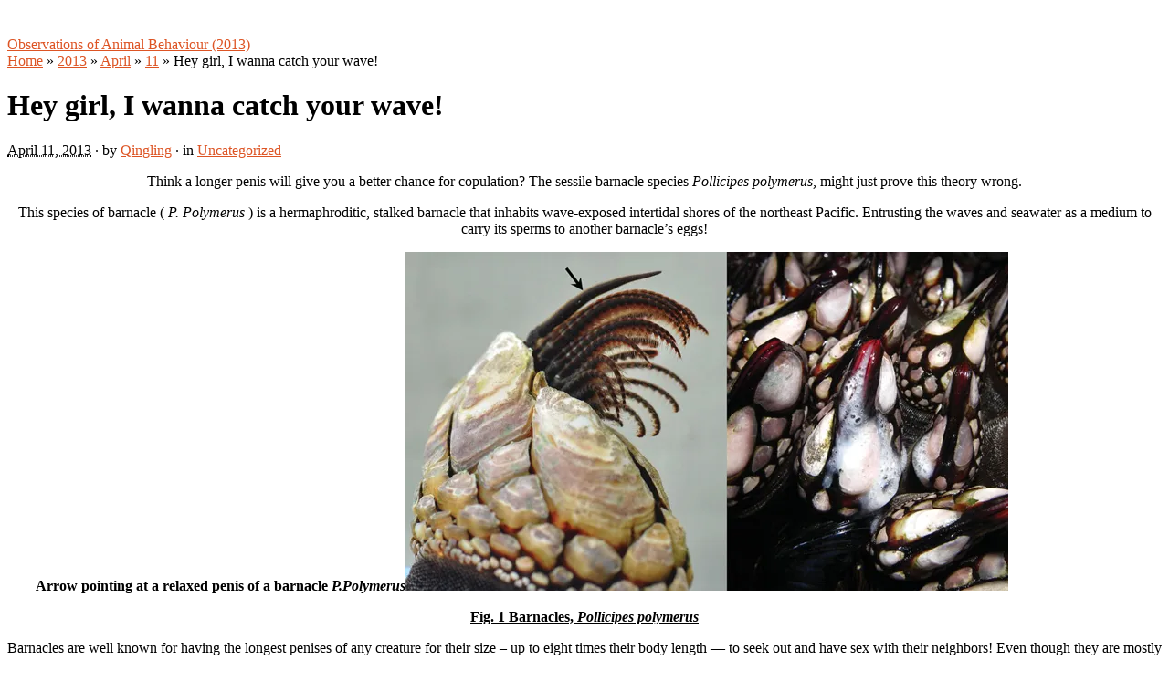

--- FILE ---
content_type: text/html; charset=UTF-8
request_url: https://blog.nus.edu.sg/lsm1303student2013/2013/04/11/hey-girl-i-wanna-catch-your-wave/
body_size: 14804
content:
<!doctype html>
<html lang="en-US">
<head>
<meta http-equiv="Content-Type" content="text/html; charset=UTF-8" />
<meta http-equiv="X-UA-Compatible" content="IE=edge,chrome=1">
    
<!-- Mobile viewport optimized -->
<meta name="viewport" content="width=device-width,initial-scale=1">


<!-- Title -->
<title>Hey girl, I wanna catch your wave!</title>

<link rel="profile" href="http://gmpg.org/xfn/11" />
<link rel="pingback" href="https://blog.nus.edu.sg/lsm1303student2013/xmlrpc.php" />

<!-- WP Head -->
<meta name='robots' content='max-image-preview:large' />
<meta name="generator" content="Blog.nus 6.9 - https://blog.nus.edu.sg/" />
<meta name="template" content="Origin 0.5" />
<link rel='dns-prefetch' href='//fonts.googleapis.com' />
<link rel="alternate" type="application/rss+xml" title="Observations of Animal Behaviour (2013) &raquo; Feed" href="https://blog.nus.edu.sg/lsm1303student2013/feed/" />
<link rel="alternate" type="application/rss+xml" title="Observations of Animal Behaviour (2013) &raquo; Comments Feed" href="https://blog.nus.edu.sg/lsm1303student2013/comments/feed/" />
<link rel="alternate" type="application/rss+xml" title="Observations of Animal Behaviour (2013) &raquo; Hey girl, I wanna catch your wave! Comments Feed" href="https://blog.nus.edu.sg/lsm1303student2013/2013/04/11/hey-girl-i-wanna-catch-your-wave/feed/" />
<link rel="alternate" title="oEmbed (JSON)" type="application/json+oembed" href="https://blog.nus.edu.sg/lsm1303student2013/wp-json/oembed/1.0/embed?url=https%3A%2F%2Fblog.nus.edu.sg%2Flsm1303student2013%2F2013%2F04%2F11%2Fhey-girl-i-wanna-catch-your-wave%2F" />
<link rel="alternate" title="oEmbed (XML)" type="text/xml+oembed" href="https://blog.nus.edu.sg/lsm1303student2013/wp-json/oembed/1.0/embed?url=https%3A%2F%2Fblog.nus.edu.sg%2Flsm1303student2013%2F2013%2F04%2F11%2Fhey-girl-i-wanna-catch-your-wave%2F&#038;format=xml" />
<style id='wp-img-auto-sizes-contain-inline-css' type='text/css'>
img:is([sizes=auto i],[sizes^="auto," i]){contain-intrinsic-size:3000px 1500px}
/*# sourceURL=wp-img-auto-sizes-contain-inline-css */
</style>
<link rel='stylesheet' id='dashicons-css' href='https://blog.nus.edu.sg/lsm1303student2013/wp-includes/css/dashicons.min.css?ver=6.9' type='text/css' media='all' />
<link rel='stylesheet' id='admin-bar-css' href='https://blog.nus.edu.sg/lsm1303student2013/wp-includes/css/admin-bar.min.css?ver=6.9' type='text/css' media='all' />
<style id='admin-bar-inline-css' type='text/css'>

		@media screen { html { margin-top: 32px !important; } }
		@media screen and ( max-width: 782px ) { html { margin-top: 46px !important; } }
	
@media print { #wpadminbar { display:none; } }
/*# sourceURL=admin-bar-inline-css */
</style>
<link rel='stylesheet' id='style-css' href='https://blog.nus.edu.sg/lsm1303student2013/wp-content/themes/origin/style.css?ver=0.5' type='text/css' media='all' />
<style id='wp-emoji-styles-inline-css' type='text/css'>

	img.wp-smiley, img.emoji {
		display: inline !important;
		border: none !important;
		box-shadow: none !important;
		height: 1em !important;
		width: 1em !important;
		margin: 0 0.07em !important;
		vertical-align: -0.1em !important;
		background: none !important;
		padding: 0 !important;
	}
/*# sourceURL=wp-emoji-styles-inline-css */
</style>
<style id='wp-block-library-inline-css' type='text/css'>
:root{--wp-block-synced-color:#7a00df;--wp-block-synced-color--rgb:122,0,223;--wp-bound-block-color:var(--wp-block-synced-color);--wp-editor-canvas-background:#ddd;--wp-admin-theme-color:#007cba;--wp-admin-theme-color--rgb:0,124,186;--wp-admin-theme-color-darker-10:#006ba1;--wp-admin-theme-color-darker-10--rgb:0,107,160.5;--wp-admin-theme-color-darker-20:#005a87;--wp-admin-theme-color-darker-20--rgb:0,90,135;--wp-admin-border-width-focus:2px}@media (min-resolution:192dpi){:root{--wp-admin-border-width-focus:1.5px}}.wp-element-button{cursor:pointer}:root .has-very-light-gray-background-color{background-color:#eee}:root .has-very-dark-gray-background-color{background-color:#313131}:root .has-very-light-gray-color{color:#eee}:root .has-very-dark-gray-color{color:#313131}:root .has-vivid-green-cyan-to-vivid-cyan-blue-gradient-background{background:linear-gradient(135deg,#00d084,#0693e3)}:root .has-purple-crush-gradient-background{background:linear-gradient(135deg,#34e2e4,#4721fb 50%,#ab1dfe)}:root .has-hazy-dawn-gradient-background{background:linear-gradient(135deg,#faaca8,#dad0ec)}:root .has-subdued-olive-gradient-background{background:linear-gradient(135deg,#fafae1,#67a671)}:root .has-atomic-cream-gradient-background{background:linear-gradient(135deg,#fdd79a,#004a59)}:root .has-nightshade-gradient-background{background:linear-gradient(135deg,#330968,#31cdcf)}:root .has-midnight-gradient-background{background:linear-gradient(135deg,#020381,#2874fc)}:root{--wp--preset--font-size--normal:16px;--wp--preset--font-size--huge:42px}.has-regular-font-size{font-size:1em}.has-larger-font-size{font-size:2.625em}.has-normal-font-size{font-size:var(--wp--preset--font-size--normal)}.has-huge-font-size{font-size:var(--wp--preset--font-size--huge)}.has-text-align-center{text-align:center}.has-text-align-left{text-align:left}.has-text-align-right{text-align:right}.has-fit-text{white-space:nowrap!important}#end-resizable-editor-section{display:none}.aligncenter{clear:both}.items-justified-left{justify-content:flex-start}.items-justified-center{justify-content:center}.items-justified-right{justify-content:flex-end}.items-justified-space-between{justify-content:space-between}.screen-reader-text{border:0;clip-path:inset(50%);height:1px;margin:-1px;overflow:hidden;padding:0;position:absolute;width:1px;word-wrap:normal!important}.screen-reader-text:focus{background-color:#ddd;clip-path:none;color:#444;display:block;font-size:1em;height:auto;left:5px;line-height:normal;padding:15px 23px 14px;text-decoration:none;top:5px;width:auto;z-index:100000}html :where(.has-border-color){border-style:solid}html :where([style*=border-top-color]){border-top-style:solid}html :where([style*=border-right-color]){border-right-style:solid}html :where([style*=border-bottom-color]){border-bottom-style:solid}html :where([style*=border-left-color]){border-left-style:solid}html :where([style*=border-width]){border-style:solid}html :where([style*=border-top-width]){border-top-style:solid}html :where([style*=border-right-width]){border-right-style:solid}html :where([style*=border-bottom-width]){border-bottom-style:solid}html :where([style*=border-left-width]){border-left-style:solid}html :where(img[class*=wp-image-]){height:auto;max-width:100%}:where(figure){margin:0 0 1em}html :where(.is-position-sticky){--wp-admin--admin-bar--position-offset:var(--wp-admin--admin-bar--height,0px)}@media screen and (max-width:600px){html :where(.is-position-sticky){--wp-admin--admin-bar--position-offset:0px}}

/*# sourceURL=wp-block-library-inline-css */
</style><style id='global-styles-inline-css' type='text/css'>
:root{--wp--preset--aspect-ratio--square: 1;--wp--preset--aspect-ratio--4-3: 4/3;--wp--preset--aspect-ratio--3-4: 3/4;--wp--preset--aspect-ratio--3-2: 3/2;--wp--preset--aspect-ratio--2-3: 2/3;--wp--preset--aspect-ratio--16-9: 16/9;--wp--preset--aspect-ratio--9-16: 9/16;--wp--preset--color--black: #000000;--wp--preset--color--cyan-bluish-gray: #abb8c3;--wp--preset--color--white: #ffffff;--wp--preset--color--pale-pink: #f78da7;--wp--preset--color--vivid-red: #cf2e2e;--wp--preset--color--luminous-vivid-orange: #ff6900;--wp--preset--color--luminous-vivid-amber: #fcb900;--wp--preset--color--light-green-cyan: #7bdcb5;--wp--preset--color--vivid-green-cyan: #00d084;--wp--preset--color--pale-cyan-blue: #8ed1fc;--wp--preset--color--vivid-cyan-blue: #0693e3;--wp--preset--color--vivid-purple: #9b51e0;--wp--preset--gradient--vivid-cyan-blue-to-vivid-purple: linear-gradient(135deg,rgb(6,147,227) 0%,rgb(155,81,224) 100%);--wp--preset--gradient--light-green-cyan-to-vivid-green-cyan: linear-gradient(135deg,rgb(122,220,180) 0%,rgb(0,208,130) 100%);--wp--preset--gradient--luminous-vivid-amber-to-luminous-vivid-orange: linear-gradient(135deg,rgb(252,185,0) 0%,rgb(255,105,0) 100%);--wp--preset--gradient--luminous-vivid-orange-to-vivid-red: linear-gradient(135deg,rgb(255,105,0) 0%,rgb(207,46,46) 100%);--wp--preset--gradient--very-light-gray-to-cyan-bluish-gray: linear-gradient(135deg,rgb(238,238,238) 0%,rgb(169,184,195) 100%);--wp--preset--gradient--cool-to-warm-spectrum: linear-gradient(135deg,rgb(74,234,220) 0%,rgb(151,120,209) 20%,rgb(207,42,186) 40%,rgb(238,44,130) 60%,rgb(251,105,98) 80%,rgb(254,248,76) 100%);--wp--preset--gradient--blush-light-purple: linear-gradient(135deg,rgb(255,206,236) 0%,rgb(152,150,240) 100%);--wp--preset--gradient--blush-bordeaux: linear-gradient(135deg,rgb(254,205,165) 0%,rgb(254,45,45) 50%,rgb(107,0,62) 100%);--wp--preset--gradient--luminous-dusk: linear-gradient(135deg,rgb(255,203,112) 0%,rgb(199,81,192) 50%,rgb(65,88,208) 100%);--wp--preset--gradient--pale-ocean: linear-gradient(135deg,rgb(255,245,203) 0%,rgb(182,227,212) 50%,rgb(51,167,181) 100%);--wp--preset--gradient--electric-grass: linear-gradient(135deg,rgb(202,248,128) 0%,rgb(113,206,126) 100%);--wp--preset--gradient--midnight: linear-gradient(135deg,rgb(2,3,129) 0%,rgb(40,116,252) 100%);--wp--preset--font-size--small: 13px;--wp--preset--font-size--medium: 20px;--wp--preset--font-size--large: 36px;--wp--preset--font-size--x-large: 42px;--wp--preset--spacing--20: 0.44rem;--wp--preset--spacing--30: 0.67rem;--wp--preset--spacing--40: 1rem;--wp--preset--spacing--50: 1.5rem;--wp--preset--spacing--60: 2.25rem;--wp--preset--spacing--70: 3.38rem;--wp--preset--spacing--80: 5.06rem;--wp--preset--shadow--natural: 6px 6px 9px rgba(0, 0, 0, 0.2);--wp--preset--shadow--deep: 12px 12px 50px rgba(0, 0, 0, 0.4);--wp--preset--shadow--sharp: 6px 6px 0px rgba(0, 0, 0, 0.2);--wp--preset--shadow--outlined: 6px 6px 0px -3px rgb(255, 255, 255), 6px 6px rgb(0, 0, 0);--wp--preset--shadow--crisp: 6px 6px 0px rgb(0, 0, 0);}:where(.is-layout-flex){gap: 0.5em;}:where(.is-layout-grid){gap: 0.5em;}body .is-layout-flex{display: flex;}.is-layout-flex{flex-wrap: wrap;align-items: center;}.is-layout-flex > :is(*, div){margin: 0;}body .is-layout-grid{display: grid;}.is-layout-grid > :is(*, div){margin: 0;}:where(.wp-block-columns.is-layout-flex){gap: 2em;}:where(.wp-block-columns.is-layout-grid){gap: 2em;}:where(.wp-block-post-template.is-layout-flex){gap: 1.25em;}:where(.wp-block-post-template.is-layout-grid){gap: 1.25em;}.has-black-color{color: var(--wp--preset--color--black) !important;}.has-cyan-bluish-gray-color{color: var(--wp--preset--color--cyan-bluish-gray) !important;}.has-white-color{color: var(--wp--preset--color--white) !important;}.has-pale-pink-color{color: var(--wp--preset--color--pale-pink) !important;}.has-vivid-red-color{color: var(--wp--preset--color--vivid-red) !important;}.has-luminous-vivid-orange-color{color: var(--wp--preset--color--luminous-vivid-orange) !important;}.has-luminous-vivid-amber-color{color: var(--wp--preset--color--luminous-vivid-amber) !important;}.has-light-green-cyan-color{color: var(--wp--preset--color--light-green-cyan) !important;}.has-vivid-green-cyan-color{color: var(--wp--preset--color--vivid-green-cyan) !important;}.has-pale-cyan-blue-color{color: var(--wp--preset--color--pale-cyan-blue) !important;}.has-vivid-cyan-blue-color{color: var(--wp--preset--color--vivid-cyan-blue) !important;}.has-vivid-purple-color{color: var(--wp--preset--color--vivid-purple) !important;}.has-black-background-color{background-color: var(--wp--preset--color--black) !important;}.has-cyan-bluish-gray-background-color{background-color: var(--wp--preset--color--cyan-bluish-gray) !important;}.has-white-background-color{background-color: var(--wp--preset--color--white) !important;}.has-pale-pink-background-color{background-color: var(--wp--preset--color--pale-pink) !important;}.has-vivid-red-background-color{background-color: var(--wp--preset--color--vivid-red) !important;}.has-luminous-vivid-orange-background-color{background-color: var(--wp--preset--color--luminous-vivid-orange) !important;}.has-luminous-vivid-amber-background-color{background-color: var(--wp--preset--color--luminous-vivid-amber) !important;}.has-light-green-cyan-background-color{background-color: var(--wp--preset--color--light-green-cyan) !important;}.has-vivid-green-cyan-background-color{background-color: var(--wp--preset--color--vivid-green-cyan) !important;}.has-pale-cyan-blue-background-color{background-color: var(--wp--preset--color--pale-cyan-blue) !important;}.has-vivid-cyan-blue-background-color{background-color: var(--wp--preset--color--vivid-cyan-blue) !important;}.has-vivid-purple-background-color{background-color: var(--wp--preset--color--vivid-purple) !important;}.has-black-border-color{border-color: var(--wp--preset--color--black) !important;}.has-cyan-bluish-gray-border-color{border-color: var(--wp--preset--color--cyan-bluish-gray) !important;}.has-white-border-color{border-color: var(--wp--preset--color--white) !important;}.has-pale-pink-border-color{border-color: var(--wp--preset--color--pale-pink) !important;}.has-vivid-red-border-color{border-color: var(--wp--preset--color--vivid-red) !important;}.has-luminous-vivid-orange-border-color{border-color: var(--wp--preset--color--luminous-vivid-orange) !important;}.has-luminous-vivid-amber-border-color{border-color: var(--wp--preset--color--luminous-vivid-amber) !important;}.has-light-green-cyan-border-color{border-color: var(--wp--preset--color--light-green-cyan) !important;}.has-vivid-green-cyan-border-color{border-color: var(--wp--preset--color--vivid-green-cyan) !important;}.has-pale-cyan-blue-border-color{border-color: var(--wp--preset--color--pale-cyan-blue) !important;}.has-vivid-cyan-blue-border-color{border-color: var(--wp--preset--color--vivid-cyan-blue) !important;}.has-vivid-purple-border-color{border-color: var(--wp--preset--color--vivid-purple) !important;}.has-vivid-cyan-blue-to-vivid-purple-gradient-background{background: var(--wp--preset--gradient--vivid-cyan-blue-to-vivid-purple) !important;}.has-light-green-cyan-to-vivid-green-cyan-gradient-background{background: var(--wp--preset--gradient--light-green-cyan-to-vivid-green-cyan) !important;}.has-luminous-vivid-amber-to-luminous-vivid-orange-gradient-background{background: var(--wp--preset--gradient--luminous-vivid-amber-to-luminous-vivid-orange) !important;}.has-luminous-vivid-orange-to-vivid-red-gradient-background{background: var(--wp--preset--gradient--luminous-vivid-orange-to-vivid-red) !important;}.has-very-light-gray-to-cyan-bluish-gray-gradient-background{background: var(--wp--preset--gradient--very-light-gray-to-cyan-bluish-gray) !important;}.has-cool-to-warm-spectrum-gradient-background{background: var(--wp--preset--gradient--cool-to-warm-spectrum) !important;}.has-blush-light-purple-gradient-background{background: var(--wp--preset--gradient--blush-light-purple) !important;}.has-blush-bordeaux-gradient-background{background: var(--wp--preset--gradient--blush-bordeaux) !important;}.has-luminous-dusk-gradient-background{background: var(--wp--preset--gradient--luminous-dusk) !important;}.has-pale-ocean-gradient-background{background: var(--wp--preset--gradient--pale-ocean) !important;}.has-electric-grass-gradient-background{background: var(--wp--preset--gradient--electric-grass) !important;}.has-midnight-gradient-background{background: var(--wp--preset--gradient--midnight) !important;}.has-small-font-size{font-size: var(--wp--preset--font-size--small) !important;}.has-medium-font-size{font-size: var(--wp--preset--font-size--medium) !important;}.has-large-font-size{font-size: var(--wp--preset--font-size--large) !important;}.has-x-large-font-size{font-size: var(--wp--preset--font-size--x-large) !important;}
/*# sourceURL=global-styles-inline-css */
</style>

<style id='classic-theme-styles-inline-css' type='text/css'>
/*! This file is auto-generated */
.wp-block-button__link{color:#fff;background-color:#32373c;border-radius:9999px;box-shadow:none;text-decoration:none;padding:calc(.667em + 2px) calc(1.333em + 2px);font-size:1.125em}.wp-block-file__button{background:#32373c;color:#fff;text-decoration:none}
/*# sourceURL=/wp-includes/css/classic-themes.min.css */
</style>
<link rel='stylesheet' id='awsm-ead-plus-public-css' href='https://blog.nus.edu.sg/lsm1303student2013/wp-content/plugins/embed-any-document-plus/css/embed-public.min.css?ver=2.8.2' type='text/css' media='all' />
<link rel='stylesheet' id='lean-captcha-css-css' href='https://blog.nus.edu.sg/lsm1303student2013/wp-content/mu-plugins/lean-captcha/css/lean-captcha.css?ver=1' type='text/css' media='all' />
<link rel='stylesheet' id='origin_fancybox-stylesheet-css' href='https://blog.nus.edu.sg/lsm1303student2013/wp-content/themes/origin/js/fancybox/jquery.fancybox-1.3.4.css?ver=1' type='text/css' media='screen' />
<link rel='stylesheet' id='font-bitter-css' href='http://fonts.googleapis.com/css?family=Bitter&#038;ver=1' type='text/css' media='screen' />
<script type="text/javascript" src="https://blog.nus.edu.sg/lsm1303student2013/wp-includes/js/jquery/jquery.min.js?ver=3.7.1" id="jquery-core-js"></script>
<script type="text/javascript" src="https://blog.nus.edu.sg/lsm1303student2013/wp-includes/js/jquery/jquery-migrate.min.js?ver=3.4.1" id="jquery-migrate-js"></script>
<link rel="https://api.w.org/" href="https://blog.nus.edu.sg/lsm1303student2013/wp-json/" /><link rel="alternate" title="JSON" type="application/json" href="https://blog.nus.edu.sg/lsm1303student2013/wp-json/wp/v2/posts/352" /><link rel="EditURI" type="application/rsd+xml" title="RSD" href="https://blog.nus.edu.sg/lsm1303student2013/xmlrpc.php?rsd" />
<link rel="canonical" href="https://blog.nus.edu.sg/lsm1303student2013/2013/04/11/hey-girl-i-wanna-catch-your-wave/" />
<link rel='shortlink' href='https://blog.nus.edu.sg/lsm1303student2013/?p=352' />
	<style>
		@media screen and (max-width: 782px) {
			#wpadminbar li#wp-admin-bar-log-in,
			#wpadminbar li#wp-admin-bar-register {
				display: block;
			}

			#wpadminbar li#wp-admin-bar-log-in a,
			#wpadminbar li#wp-admin-bar-register a {
				padding: 0 8px;
			}
		}
	</style>
<style id="simpler-css-style" type="text/css">
</style><!-- end of custom css -->

        <script type="text/javascript">
            var jQueryMigrateHelperHasSentDowngrade = false;

			window.onerror = function( msg, url, line, col, error ) {
				// Break out early, do not processing if a downgrade reqeust was already sent.
				if ( jQueryMigrateHelperHasSentDowngrade ) {
					return true;
                }

				var xhr = new XMLHttpRequest();
				var nonce = '311341f1d4';
				var jQueryFunctions = [
					'andSelf',
					'browser',
					'live',
					'boxModel',
					'support.boxModel',
					'size',
					'swap',
					'clean',
					'sub',
                ];
				var match_pattern = /\)\.(.+?) is not a function/;
                var erroredFunction = msg.match( match_pattern );

                // If there was no matching functions, do not try to downgrade.
                if ( null === erroredFunction || typeof erroredFunction !== 'object' || typeof erroredFunction[1] === "undefined" || -1 === jQueryFunctions.indexOf( erroredFunction[1] ) ) {
                    return true;
                }

                // Set that we've now attempted a downgrade request.
                jQueryMigrateHelperHasSentDowngrade = true;

				xhr.open( 'POST', 'https://blog.nus.edu.sg/lsm1303student2013/wp-admin/admin-ajax.php' );
				xhr.setRequestHeader( 'Content-Type', 'application/x-www-form-urlencoded' );
				xhr.onload = function () {
					var response,
                        reload = false;

					if ( 200 === xhr.status ) {
                        try {
                        	response = JSON.parse( xhr.response );

                        	reload = response.data.reload;
                        } catch ( e ) {
                        	reload = false;
                        }
                    }

					// Automatically reload the page if a deprecation caused an automatic downgrade, ensure visitors get the best possible experience.
					if ( reload ) {
						location.reload();
                    }
				};

				xhr.send( encodeURI( 'action=jquery-migrate-downgrade-version&_wpnonce=' + nonce ) );

				// Suppress error alerts in older browsers
				return true;
			}
        </script>

		
	<style type="text/css">

		/* Font size. */
					html { font-size: 16px; }
		
		/* Font family. */
		
		/* Link color. */
					a, a:visited, #footer a:hover, .entry-title a:hover { color: #dd5424; }
			#respond #submit, .button, a.button, .wpcf7-submit, #loginform .button-primary { background-color: #dd5424; }
				a:hover, a:focus { color: #000; }

		/* Custom CSS. */
		
	
	</style>	

					<!-- Google Analytics tracking code output by Beehive Analytics Pro -->
						<script async src="https://www.googletagmanager.com/gtag/js?id=G-KRM516WNHD&l=beehiveDataLayer"></script>
		<script>
						window.beehiveDataLayer = window.beehiveDataLayer || [];
			function gaplusu() {beehiveDataLayer.push(arguments);}
			gaplusu('js', new Date())
						gaplusu('config', 'G-KRM516WNHD', {
				'anonymize_ip': false,
				'allow_google_signals': false,
			})
					</script>
		<style type="text/css">.recentcomments a{display:inline !important;padding:0 !important;margin:0 !important;}</style><style type="text/css">
/* <![CDATA[ */
img.latex { vertical-align: middle; border: none; }
/* ]]> */
</style>

</head>

<body class="wordpress ltr en_US parent-theme multisite blog-2787 y2026 m01 d21 h09 wednesday logged-out admin-bar singular singular-post singular-post-352">

	
	<div id="container">
		
		<div class="wrap">

				
			<div id="header">
	
					
					<div id="branding">
						
						<div id="site-title"><a href="https://blog.nus.edu.sg/lsm1303student2013" title="Observations of Animal Behaviour (2013)" rel="home"><span>Observations of Animal Behaviour (2013)</span></a></div>						
					</div><!-- #branding -->
					
										
						
						
				<div class="breadcrumb-trail breadcrumbs" itemprop="breadcrumb"><span class="trail-begin"><a href="https://blog.nus.edu.sg/lsm1303student2013" title="Observations of Animal Behaviour (2013)" rel="home" class="trail-begin">Home</a></span> <span class="sep">&raquo;</span> <a href="https://blog.nus.edu.sg/lsm1303student2013/2013/" title="2013">2013</a> <span class="sep">&raquo;</span> <a href="https://blog.nus.edu.sg/lsm1303student2013/2013/04/" title="April 2013">April</a> <span class="sep">&raquo;</span> <a href="https://blog.nus.edu.sg/lsm1303student2013/2013/04/11/" title="April 11, 2013">11</a> <span class="sep">&raquo;</span> <span class="trail-end">Hey girl, I wanna catch your wave!</span></div>	
			</div><!-- #header -->
	
				
				
			<div id="main">
	
				
	
	<div id="content">

		
		<div class="hfeed">

			
				
					
					<div id="post-352" class="hentry post publish post-1 odd author-a0084924 category-uncategorized post_tag-animal-species-with-the-longest-penis post_tag-barnacle post_tag-copulation post_tag-crustacean post_tag-group-25 post_tag-mating">

												
						<div class="post-content">
						
														
							<h1 class='post-title entry-title'>Hey girl, I wanna catch your wave!</h1>
							<div class="byline"><abbr class="published" title="Thursday, April 11th, 2013, 9:20 am">April 11, 2013</abbr> &middot; by <span class="author vcard"><a class="url fn n" rel="author" href="https://blog.nus.edu.sg/lsm1303student2013/author/a0084924/" title="Qingling">Qingling</a></span> &middot; in <span class="category"><a href="https://blog.nus.edu.sg/lsm1303student2013/category/uncategorized/" rel="tag">Uncategorized</a></span> </div>
							<div class="entry-content">
								
								<p style="text-align: center;">Think a longer penis will give you a better chance for copulation? The sessile barnacle species <em>Pollicipes polymerus</em>, might just prove this theory wrong.</p>
<p style="text-align: center;">This species of barnacle ( <em>P. Polymerus</em> ) is a hermaphroditic, stalked barnacle that inhabits wave-exposed intertidal shores of the northeast Pacific. Entrusting the waves and seawater as a medium to carry its sperms to another barnacle&#8217;s eggs!</p>
<p style="text-align: left;">     <strong>   Arrow pointing at a relaxed penis of a barnacle <em>P.Polymerus</em></strong><a href="http://a57.foxnews.com/global.fncstatic.com/static/managed/img/Scitech/0/371/barnacle%20sex.jpg"><img fetchpriority="high" decoding="async" class="aligncenter" src="http://a57.foxnews.com/global.fncstatic.com/static/managed/img/Scitech/0/371/barnacle%20sex.jpg" alt="" width="660" height="371" /></a></p>
<p style="text-align: center;"><strong><span style="text-decoration: underline;">Fig. 1 Barnacles, <em>Pollicipes polymerus</em></span></strong></p>
<p style="text-align: center;">Barnacles are well known for having the longest penises of any creature for their size &#8211; up to eight times their body length — to seek out and have sex with their neighbors! Even though they are mostly hermaphroditic ( i.e. they can alternate between being a male or a female ) which means they can self fertilise, they hardly ever carry out reproduction that way!</p>
<p style="text-align: center;"> The evolution of this crustacean shows  what great lengths they go to ensure genetic variability and thus survivability of their kind. It is no wonder the geological history of barnacles can be traced back to 510 to 500 million years ago!</p>
<p style="text-align: center;">It sure isn&#8217;t easy to find a sexual partner when you are glued to a rock! Just when you thought long penises were all that was up the barnacle’s sleeves, they amaze us with yet another method of reproduction.  A recent article  ( 16<sup>th</sup> January 2013 ) in <em>Proceedings of the Royal Society B</em>, showed that Palmer and his team have carried out research to show that sperm casting was also another technique used by the barnacle species  <em>Pollicipes polymerus </em>to copulate as well! This special species of barnacle are quite unusual because unlike its counterpart <em>Balanus glandula ( see fig 2 below)  </em>its penis is much smaller and vary little in size throughout the breeding season.</p>
<p style="text-align: center;"><a href="http://www.sciencedaily.com/releases/2008/02/080206150703.htm"><img decoding="async" class="aligncenter" title="Balanus glandula" src="http://images.sciencedaily.com/2008/02/080206150703-large.jpg" alt="" width="600" height="375" /></a></p>
<p style="text-align: center;"> <strong>Fig 2. Another species of barnacle with longer penis <em>Balanus glandula</em></strong></p>
<p style="text-align: center;">It was believed for a long time before that these barnacles ( <em>P. polymerus</em> )  tend to self fertilise when they are placed in isolated situations due to physical constraints like a shorter penis. However, researchers found out that isolated barnacles ( <em>P. polymerus</em>) carried DNA from another animal suggesting that they are not self fertilized! These barnacles actually fertilized through using seawater as a medium! A process known as spermcast mating. It is amazing how this little crustacean can make use of so many ways to carry out sexual reproduction!</p>
<p style="text-align: center;">So the next time you head for a swim at the shores with these barnacles around try not toswallow up too much seawater! You never know when you’ll be lapping up a barnacle’s chance of reproducing!(:</p>
<p>&nbsp;</p>
<p>1. Journal Article &#8211; [Marjan Barazandeh, Corey S. Davis, Christopher J. Neufeld, David W. Coltman and A. Richard Palmer, 2013. Something Darwin didn&#8217;t know about barnacles: spermcast mating in a common stalked species,280, : 1-4 ]</p>
<p>2. Journal Article &#8211; [ Christopher J Neufeld and A. Richard Palmer, 2008, Precisely proportioned: intertidal barnacles alter penis form to suit coastal wave action,  275 :1-8 . ]</p>
<p>3.Article : “Barnacles trust their sperm to the waves” By Daniel Cressey, 16th Jan 2013, http://www.nature.com/news/barnacles-trust-their-sperm-to-the-waves-1.12220 ( Accessed on 1st April 2013 )</p>
<p>4. Article : “Barnacles Go To Great Lengths To Mate” by Science Daily, 7th Feb 2008, http://www.sciencedaily.com/releases/2008/02/080206150703.htm ( accessed on 1st April 2013)</p>
<p>5. Article: “For Barnacles, Sex Is a Real Stretch” By Charles Q. Choi, 6th Feb 2008, http://www.livescience.com/2266-barnacles-sex-real-stretch.html ( Accessed on 1st April 2013 )</p>
<p>6. Image: “New research shows some barnacles mate via spermcasting” , By Bob Yirka, 16th Jan 2013, http://phys.org/news/2013-01-barnacles-spermcasting.html ( Accessed on 1st April 1, 2013)</p>
<p>7. Image: “Barnacles Go To Great Lengths To Mate” by Science Daily, 7th Feb 2008, http://www.sciencedaily.com/releases/2008/02/080206150703.htm ( accessed on 1st April 2013)</p>
<h1></h1>
<p>&nbsp;</p>
								
																
							</div><!-- .entry-content -->

							<div class="entry-meta"><span class="post_tag"><span class="before">Tags: </span><a href="https://blog.nus.edu.sg/lsm1303student2013/tag/animal-species-with-the-longest-penis/" rel="tag">animal species with the longest penis</a>, <a href="https://blog.nus.edu.sg/lsm1303student2013/tag/barnacle/" rel="tag">Barnacle</a>, <a href="https://blog.nus.edu.sg/lsm1303student2013/tag/copulation/" rel="tag">copulation</a>, <a href="https://blog.nus.edu.sg/lsm1303student2013/tag/crustacean/" rel="tag">crustacean</a>, <a href="https://blog.nus.edu.sg/lsm1303student2013/tag/group-25/" rel="tag">Group 25</a>, <a href="https://blog.nus.edu.sg/lsm1303student2013/tag/mating/" rel="tag">mating</a></span></div>
													
						</div><!-- .post-content -->

					</div><!-- .hentry -->

					
					
					
					
<div id="comments-template">

	<div class="comments-wrap">

		<div id="comments">

			
			
		</div><!-- #comments -->

			<div id="respond" class="comment-respond">
		<h3 id="reply-title" class="comment-reply-title">Leave a Reply <small><a rel="nofollow" id="cancel-comment-reply-link" href="/lsm1303student2013/2013/04/11/hey-girl-i-wanna-catch-your-wave/#respond" style="display:none;">Click here to cancel reply.</a></small></h3><form action="https://blog.nus.edu.sg/lsm1303student2013/wp-comments-post.php" method="post" id="commentform" class="comment-form"><p class="form-textarea req"><!--<label for="comment">Comment</label>--><textarea name="comment" id="comment" cols="60" rows="10"></textarea></p><p class="form-author req"><input type="text" class="text-input" name="author" id="author" value="" size="40" /><label for="author">Name <span class="required">*</span> </label></p>
<p class="form-email req"><input type="text" class="text-input" name="email" id="email" value="" size="40" /><label for="email">Email <span class="required">*</span> </label></p>
<p class="form-submit"><input name="submit" type="submit" id="submit" class="submit" value="Post Comment &rarr;" /> <input type='hidden' name='comment_post_ID' value='352' id='comment_post_ID' />
<input type='hidden' name='comment_parent' id='comment_parent' value='0' />
</p></form>	</div><!-- #respond -->
	
	</div><!-- .comments-wrap -->

</div><!-- #comments-template -->
				
			
		</div><!-- .hfeed -->

		
		
	
		<div class="loop-nav">
			<div class="previous">&larr; <a href="https://blog.nus.edu.sg/lsm1303student2013/2013/04/11/agonistic-sounds-of-cheetah/" rel="prev">Agonistic sounds of cheetah</a></div>			<div class="next"><a href="https://blog.nus.edu.sg/lsm1303student2013/2013/04/11/one-legged-pink-beauties/" rel="next">One-legged Pink Beauties</a> &rarr;</div>		</div><!-- .loop-nav -->

	
	</div><!-- #content -->

	
				
	
	<div id="sidebar-primary" class="sidebar">

		
		<div id="hybrid-tags-2" class="widget tags widget-tags"><div class="widget-wrap widget-inside"><h3 class="widget-title">Tags</h3><p class="term-cloud post_tag-cloud"><a href="https://blog.nus.edu.sg/lsm1303student2013/tag/batesian-mimicry/" class="tag-cloud-link tag-link-2622 tag-link-position-1" style="font-size: 11.230769230769pt;" aria-label="batesian mimicry (3 items)">batesian mimicry</a> <a href="https://blog.nus.edu.sg/lsm1303student2013/tag/bees/" class="tag-cloud-link tag-link-85061 tag-link-position-2" style="font-size: 11.230769230769pt;" aria-label="bees (3 items)">bees</a> <a href="https://blog.nus.edu.sg/lsm1303student2013/tag/birds/" class="tag-cloud-link tag-link-2690 tag-link-position-3" style="font-size: 13.923076923077pt;" aria-label="birds (4 items)">birds</a> <a href="https://blog.nus.edu.sg/lsm1303student2013/tag/caffeine/" class="tag-cloud-link tag-link-85063 tag-link-position-4" style="font-size: 8pt;" aria-label="caffeine (2 items)">caffeine</a> <a href="https://blog.nus.edu.sg/lsm1303student2013/tag/camouflage/" class="tag-cloud-link tag-link-2354 tag-link-position-5" style="font-size: 11.230769230769pt;" aria-label="camouflage (3 items)">camouflage</a> <a href="https://blog.nus.edu.sg/lsm1303student2013/tag/cats/" class="tag-cloud-link tag-link-132 tag-link-position-6" style="font-size: 11.230769230769pt;" aria-label="cats (3 items)">cats</a> <a href="https://blog.nus.edu.sg/lsm1303student2013/tag/communication/" class="tag-cloud-link tag-link-131080 tag-link-position-7" style="font-size: 11.230769230769pt;" aria-label="communication (3 items)">communication</a> <a href="https://blog.nus.edu.sg/lsm1303student2013/tag/courtship/" class="tag-cloud-link tag-link-2085 tag-link-position-8" style="font-size: 17.961538461538pt;" aria-label="courtship (6 items)">courtship</a> <a href="https://blog.nus.edu.sg/lsm1303student2013/tag/group01/" class="tag-cloud-link tag-link-2159 tag-link-position-9" style="font-size: 13.923076923077pt;" aria-label="Group01 (4 items)">Group01</a> <a href="https://blog.nus.edu.sg/lsm1303student2013/tag/group02/" class="tag-cloud-link tag-link-2160 tag-link-position-10" style="font-size: 16.076923076923pt;" aria-label="group02 (5 items)">group02</a> <a href="https://blog.nus.edu.sg/lsm1303student2013/tag/group03/" class="tag-cloud-link tag-link-2161 tag-link-position-11" style="font-size: 13.923076923077pt;" aria-label="group03 (4 items)">group03</a> <a href="https://blog.nus.edu.sg/lsm1303student2013/tag/group04/" class="tag-cloud-link tag-link-2162 tag-link-position-12" style="font-size: 16.076923076923pt;" aria-label="group04 (5 items)">group04</a> <a href="https://blog.nus.edu.sg/lsm1303student2013/tag/group05/" class="tag-cloud-link tag-link-2163 tag-link-position-13" style="font-size: 16.076923076923pt;" aria-label="group05 (5 items)">group05</a> <a href="https://blog.nus.edu.sg/lsm1303student2013/tag/group06/" class="tag-cloud-link tag-link-2164 tag-link-position-14" style="font-size: 16.076923076923pt;" aria-label="group06 (5 items)">group06</a> <a href="https://blog.nus.edu.sg/lsm1303student2013/tag/group07/" class="tag-cloud-link tag-link-2165 tag-link-position-15" style="font-size: 13.923076923077pt;" aria-label="group07 (4 items)">group07</a> <a href="https://blog.nus.edu.sg/lsm1303student2013/tag/group08/" class="tag-cloud-link tag-link-2166 tag-link-position-16" style="font-size: 16.076923076923pt;" aria-label="group08 (5 items)">group08</a> <a href="https://blog.nus.edu.sg/lsm1303student2013/tag/group09/" class="tag-cloud-link tag-link-2167 tag-link-position-17" style="font-size: 16.076923076923pt;" aria-label="group09 (5 items)">group09</a> <a href="https://blog.nus.edu.sg/lsm1303student2013/tag/group10/" class="tag-cloud-link tag-link-2168 tag-link-position-18" style="font-size: 16.076923076923pt;" aria-label="group10 (5 items)">group10</a> <a href="https://blog.nus.edu.sg/lsm1303student2013/tag/group-11/" class="tag-cloud-link tag-link-2327 tag-link-position-19" style="font-size: 16.076923076923pt;" aria-label="Group 11 (5 items)">Group 11</a> <a href="https://blog.nus.edu.sg/lsm1303student2013/tag/group12/" class="tag-cloud-link tag-link-2148 tag-link-position-20" style="font-size: 11.230769230769pt;" aria-label="group12 (3 items)">group12</a> <a href="https://blog.nus.edu.sg/lsm1303student2013/tag/group13/" class="tag-cloud-link tag-link-2171 tag-link-position-21" style="font-size: 11.230769230769pt;" aria-label="Group13 (3 items)">Group13</a> <a href="https://blog.nus.edu.sg/lsm1303student2013/tag/group14/" class="tag-cloud-link tag-link-2172 tag-link-position-22" style="font-size: 16.076923076923pt;" aria-label="group14 (5 items)">group14</a> <a href="https://blog.nus.edu.sg/lsm1303student2013/tag/group15/" class="tag-cloud-link tag-link-2173 tag-link-position-23" style="font-size: 16.076923076923pt;" aria-label="group15 (5 items)">group15</a> <a href="https://blog.nus.edu.sg/lsm1303student2013/tag/group16/" class="tag-cloud-link tag-link-2174 tag-link-position-24" style="font-size: 16.076923076923pt;" aria-label="group16 (5 items)">group16</a> <a href="https://blog.nus.edu.sg/lsm1303student2013/tag/group17/" class="tag-cloud-link tag-link-2175 tag-link-position-25" style="font-size: 11.230769230769pt;" aria-label="group17 (3 items)">group17</a> <a href="https://blog.nus.edu.sg/lsm1303student2013/tag/group18/" class="tag-cloud-link tag-link-2176 tag-link-position-26" style="font-size: 16.076923076923pt;" aria-label="group18 (5 items)">group18</a> <a href="https://blog.nus.edu.sg/lsm1303student2013/tag/group19/" class="tag-cloud-link tag-link-2177 tag-link-position-27" style="font-size: 16.076923076923pt;" aria-label="group19 (5 items)">group19</a> <a href="https://blog.nus.edu.sg/lsm1303student2013/tag/group20/" class="tag-cloud-link tag-link-2178 tag-link-position-28" style="font-size: 16.076923076923pt;" aria-label="group20 (5 items)">group20</a> <a href="https://blog.nus.edu.sg/lsm1303student2013/tag/group21/" class="tag-cloud-link tag-link-2179 tag-link-position-29" style="font-size: 16.076923076923pt;" aria-label="group21 (5 items)">group21</a> <a href="https://blog.nus.edu.sg/lsm1303student2013/tag/group22/" class="tag-cloud-link tag-link-2115 tag-link-position-30" style="font-size: 11.230769230769pt;" aria-label="group22 (3 items)">group22</a> <a href="https://blog.nus.edu.sg/lsm1303student2013/tag/group23/" class="tag-cloud-link tag-link-2181 tag-link-position-31" style="font-size: 16.076923076923pt;" aria-label="group23 (5 items)">group23</a> <a href="https://blog.nus.edu.sg/lsm1303student2013/tag/group24/" class="tag-cloud-link tag-link-2182 tag-link-position-32" style="font-size: 16.076923076923pt;" aria-label="group24 (5 items)">group24</a> <a href="https://blog.nus.edu.sg/lsm1303student2013/tag/group25/" class="tag-cloud-link tag-link-2183 tag-link-position-33" style="font-size: 11.230769230769pt;" aria-label="group25 (3 items)">group25</a> <a href="https://blog.nus.edu.sg/lsm1303student2013/tag/group-25/" class="tag-cloud-link tag-link-2255 tag-link-position-34" style="font-size: 8pt;" aria-label="Group 25 (2 items)">Group 25</a> <a href="https://blog.nus.edu.sg/lsm1303student2013/tag/group27/" class="tag-cloud-link tag-link-2185 tag-link-position-35" style="font-size: 16.076923076923pt;" aria-label="Group27 (5 items)">Group27</a> <a href="https://blog.nus.edu.sg/lsm1303student2013/tag/group28/" class="tag-cloud-link tag-link-2186 tag-link-position-36" style="font-size: 13.923076923077pt;" aria-label="Group28 (4 items)">Group28</a> <a href="https://blog.nus.edu.sg/lsm1303student2013/tag/group29/" class="tag-cloud-link tag-link-2187 tag-link-position-37" style="font-size: 16.076923076923pt;" aria-label="group29 (5 items)">group29</a> <a href="https://blog.nus.edu.sg/lsm1303student2013/tag/group31/" class="tag-cloud-link tag-link-2152 tag-link-position-38" style="font-size: 11.230769230769pt;" aria-label="group31 (3 items)">group31</a> <a href="https://blog.nus.edu.sg/lsm1303student2013/tag/group-31/" class="tag-cloud-link tag-link-2655 tag-link-position-39" style="font-size: 8pt;" aria-label="group 31 (2 items)">group 31</a> <a href="https://blog.nus.edu.sg/lsm1303student2013/tag/group32/" class="tag-cloud-link tag-link-2153 tag-link-position-40" style="font-size: 13.923076923077pt;" aria-label="group32 (4 items)">group32</a> <a href="https://blog.nus.edu.sg/lsm1303student2013/tag/group33/" class="tag-cloud-link tag-link-2154 tag-link-position-41" style="font-size: 16.076923076923pt;" aria-label="group33 (5 items)">group33</a> <a href="https://blog.nus.edu.sg/lsm1303student2013/tag/group35/" class="tag-cloud-link tag-link-2156 tag-link-position-42" style="font-size: 13.923076923077pt;" aria-label="group35 (4 items)">group35</a> <a href="https://blog.nus.edu.sg/lsm1303student2013/tag/mating/" class="tag-cloud-link tag-link-2448 tag-link-position-43" style="font-size: 22pt;" aria-label="mating (9 items)">mating</a> <a href="https://blog.nus.edu.sg/lsm1303student2013/tag/octopus/" class="tag-cloud-link tag-link-2619 tag-link-position-44" style="font-size: 11.230769230769pt;" aria-label="octopus (3 items)">octopus</a> <a href="https://blog.nus.edu.sg/lsm1303student2013/tag/snakes/" class="tag-cloud-link tag-link-2446 tag-link-position-45" style="font-size: 8pt;" aria-label="snakes (2 items)">snakes</a></p></div></div><div id="hybrid-search-2" class="widget search widget-search"><div class="widget-wrap widget-inside"><h3 class="widget-title">Search</h3><form method="get" class="search-form" id="search-formhybrid-search" action="https://blog.nus.edu.sg/lsm1303student2013/"><div><input class="search-text" type="text" name="s" id="search-texthybrid-search" value="" onfocus="if(this.value==this.defaultValue)this.value='';" onblur="if(this.value=='')this.value=this.defaultValue;" /></div></form></div></div><div id="recent-comments-2" class="widget widget_recent_comments widget-widget_recent_comments"><div class="widget-wrap widget-inside"><h3 class="widget-title">Recent Comments</h3><ul id="recentcomments"><li class="recentcomments"><span class="comment-author-link">Frank</span> on <a href="https://blog.nus.edu.sg/lsm1303student2013/2013/04/11/turning-ants-into-fools-the-ingenious-lacewing/#comment-86">Turning Ants into Fools- The Ingenious Lacewing</a></li><li class="recentcomments"><span class="comment-author-link">Lexi</span> on <a href="https://blog.nus.edu.sg/lsm1303student2013/2013/04/11/panda-cute-wait-till-you-see-their-dark-side/#comment-76">Panda: CUTE? Wait till you see their dark side…</a></li><li class="recentcomments"><span class="comment-author-link">Addison Rae</span> on <a href="https://blog.nus.edu.sg/lsm1303student2013/2013/04/11/panda-cute-wait-till-you-see-their-dark-side/#comment-75">Panda: CUTE? Wait till you see their dark side…</a></li><li class="recentcomments"><span class="comment-author-link">Timmothy</span> on <a href="https://blog.nus.edu.sg/lsm1303student2013/2013/04/11/panda-cute-wait-till-you-see-their-dark-side/#comment-74">Panda: CUTE? Wait till you see their dark side…</a></li><li class="recentcomments"><span class="comment-author-link">Michelle Smith</span> on <a href="https://blog.nus.edu.sg/lsm1303student2013/2013/04/11/the-enchanting-pebble/#comment-69">The Enchanting Pebble</a></li></ul></div></div>
		
	</div><!-- #sidebar-primary .aside -->

	

				
		</div><!-- #main -->

		
		
	
	<div id="sidebar-subsidiary" class="sidebar">

		
		<div id="meta-4" class="widget widget_meta widget-widget_meta"><div class="widget-wrap widget-inside"><h3 class="widget-title">Meta</h3>			<ul>
						<li><a href="https://blog.nus.edu.sg/lsm1303student2013/wp-login.php?action=shibboleth">Log in</a></li>
			<li><a href="https://blog.nus.edu.sg/lsm1303student2013/feed/" title="Syndicate this site using RSS 2.0">Entries <abbr title="Really Simple Syndication">RSS</abbr></a></li>
			<li><a href="https://blog.nus.edu.sg/lsm1303student2013/comments/feed/" title="The latest comments to all posts in RSS">Comments <abbr title="Really Simple Syndication">RSS</abbr></a></li>
			<li><a href="http://blog.nus.edu.sg/" title="Powered by Blog.nus">Blog.nus</a></li>
						</ul>
		</div></div>
		
	</div><!-- #sidebar-subsidiary .aside -->

	
		

		
		<div id="footer">

			
			<div class="footer-content">
				
				<p class="copyright">Copyright © 2026 <a class="site-link" href="https://blog.nus.edu.sg/lsm1303student2013" title="Observations of Animal Behaviour (2013)" rel="home"><span>Observations of Animal Behaviour (2013)</span></a></p>

<p class="credit">Powered by <a class="wp-link" href="http://wordpress.org" title="State-of-the-art semantic personal publishing platform"><span>WordPress</span></a> and <a class="theme-link" href="" title="Origin WordPress Theme"><span>Origin</span></a></p>
				
			</div>

			
		</div><!-- #footer -->

				
		</div><!-- .wrap -->

	</div><!-- #container -->

	
	<script type="speculationrules">
{"prefetch":[{"source":"document","where":{"and":[{"href_matches":"/lsm1303student2013/*"},{"not":{"href_matches":["/lsm1303student2013/wp-*.php","/lsm1303student2013/wp-admin/*","/lsm1303student2013/files/*","/lsm1303student2013/wp-content/*","/lsm1303student2013/wp-content/plugins/*","/lsm1303student2013/wp-content/themes/origin/*","/lsm1303student2013/*\\?(.+)"]}},{"not":{"selector_matches":"a[rel~=\"nofollow\"]"}},{"not":{"selector_matches":".no-prefetch, .no-prefetch a"}}]},"eagerness":"conservative"}]}
</script>
<script type="text/javascript" id="branda-content-footer-js">
var branda_footer_node = document.createElement('div');
var branda_footer = document.createAttribute('id');
branda_footer.value = 'branda_content_footer';
branda_footer_node.setAttributeNode( branda_footer );
branda_footer = document.createAttribute('style');
branda_footer.value = '';
branda_footer_node.setAttributeNode( branda_footer );
branda_footer_node.innerHTML = "<p style=\"text-align: center\">Blog.nus is brought to you by the <a href=\"https:\/\/ctlt.nus.edu.sg\/\">Centre for Teaching, Learning and Technology<\/a> | <a href=\"https:\/\/nus.atlassian.net\/wiki\/x\/aIJ5Aw\" target=\"_blank\" rel=\"noopener\">Terms of Use<\/a> | <a href=\"https:\/\/nus.atlassian.net\/wiki\/x\/XoJ5Aw\" target=\"_blank\" rel=\"noopener\">Disclaimers<\/a><\/p>";
branda_footer = document.getElementsByTagName( 'footer' );
if ( branda_footer.length ) {
	branda_footer = branda_footer[ branda_footer.length - 1 ];
	branda_footer.appendChild( branda_footer_node, branda_footer.firstChild );
}
</script>
<script type="text/javascript" src="https://blog.nus.edu.sg/lsm1303student2013/wp-includes/js/hoverintent-js.min.js?ver=2.2.1" id="hoverintent-js-js"></script>
<script type="text/javascript" src="https://blog.nus.edu.sg/lsm1303student2013/wp-includes/js/admin-bar.min.js?ver=6.9" id="admin-bar-js"></script>
<script type="text/javascript" src="https://blog.nus.edu.sg/lsm1303student2013/wp-content/plugins/embed-any-document-plus/js/pdfobject.min.js?ver=2.8.2" id="awsm-ead-pdf-object-js"></script>
<script type="text/javascript" id="awsm-ead-plus-public-js-extra">
/* <![CDATA[ */
var eadPublic = {"pdfjs":""};
//# sourceURL=awsm-ead-plus-public-js-extra
/* ]]> */
</script>
<script type="text/javascript" src="https://blog.nus.edu.sg/lsm1303student2013/wp-content/plugins/embed-any-document-plus/js/embed-public.min.js?ver=2.8.2" id="awsm-ead-plus-public-js"></script>
<script type="text/javascript" src="https://blog.nus.edu.sg/lsm1303student2013/wp-content/mu-plugins/lean-captcha/js/howler.min.js?ver=2015102605" id="lean-captcha-howler-js"></script>
<script type="text/javascript" id="lean-captcha-js-extra">
/* <![CDATA[ */
var lean_captcha_object = {"ajax_url":"https://blog.nus.edu.sg/lsm1303student2013/wp-admin/admin-ajax.php","key":"lc_bW5+4sL3M6eE64dAyOGnJg=="};
//# sourceURL=lean-captcha-js-extra
/* ]]> */
</script>
<script type="text/javascript" src="https://blog.nus.edu.sg/lsm1303student2013/wp-content/mu-plugins/lean-captcha/js/lean-captcha.js?ver=201709035" id="lean-captcha-js"></script>
<script type="text/javascript" id="blog_templates_front-js-extra">
/* <![CDATA[ */
var blog_templates_params = {"type":""};
//# sourceURL=blog_templates_front-js-extra
/* ]]> */
</script>
<script type="text/javascript" src="https://blog.nus.edu.sg/lsm1303student2013/wp-content/plugins/blogtemplates//blogtemplatesfiles/assets/js/front.js?ver=2.6.8.2" id="blog_templates_front-js"></script>
<script type="text/javascript" src="https://blog.nus.edu.sg/lsm1303student2013/wp-content/themes/origin/js/fancybox/jquery.fancybox-1.3.4.pack.js?ver=1.0" id="origin_fancybox-js"></script>
<script type="text/javascript" src="https://blog.nus.edu.sg/lsm1303student2013/wp-content/themes/origin/js/fitvids/jquery.fitvids.js?ver=1.0" id="origin_fitvids-js"></script>
<script type="text/javascript" src="https://blog.nus.edu.sg/lsm1303student2013/wp-content/themes/origin/js/footer-scripts.js?ver=1.0" id="origin_footer-scripts-js"></script>
<script type="text/javascript" src="https://blog.nus.edu.sg/lsm1303student2013/wp-includes/js/comment-reply.min.js?ver=6.9" id="comment-reply-js" async="async" data-wp-strategy="async" fetchpriority="low"></script>
<script type="text/javascript" src="https://blog.nus.edu.sg/lsm1303student2013/wp-content/themes/origin/library/js/drop-downs.min.js?ver=20110920" id="drop-downs-js"></script>
<script id="wp-emoji-settings" type="application/json">
{"baseUrl":"https://s.w.org/images/core/emoji/17.0.2/72x72/","ext":".png","svgUrl":"https://s.w.org/images/core/emoji/17.0.2/svg/","svgExt":".svg","source":{"concatemoji":"https://blog.nus.edu.sg/lsm1303student2013/wp-includes/js/wp-emoji-release.min.js?ver=6.9"}}
</script>
<script type="module">
/* <![CDATA[ */
/*! This file is auto-generated */
const a=JSON.parse(document.getElementById("wp-emoji-settings").textContent),o=(window._wpemojiSettings=a,"wpEmojiSettingsSupports"),s=["flag","emoji"];function i(e){try{var t={supportTests:e,timestamp:(new Date).valueOf()};sessionStorage.setItem(o,JSON.stringify(t))}catch(e){}}function c(e,t,n){e.clearRect(0,0,e.canvas.width,e.canvas.height),e.fillText(t,0,0);t=new Uint32Array(e.getImageData(0,0,e.canvas.width,e.canvas.height).data);e.clearRect(0,0,e.canvas.width,e.canvas.height),e.fillText(n,0,0);const a=new Uint32Array(e.getImageData(0,0,e.canvas.width,e.canvas.height).data);return t.every((e,t)=>e===a[t])}function p(e,t){e.clearRect(0,0,e.canvas.width,e.canvas.height),e.fillText(t,0,0);var n=e.getImageData(16,16,1,1);for(let e=0;e<n.data.length;e++)if(0!==n.data[e])return!1;return!0}function u(e,t,n,a){switch(t){case"flag":return n(e,"\ud83c\udff3\ufe0f\u200d\u26a7\ufe0f","\ud83c\udff3\ufe0f\u200b\u26a7\ufe0f")?!1:!n(e,"\ud83c\udde8\ud83c\uddf6","\ud83c\udde8\u200b\ud83c\uddf6")&&!n(e,"\ud83c\udff4\udb40\udc67\udb40\udc62\udb40\udc65\udb40\udc6e\udb40\udc67\udb40\udc7f","\ud83c\udff4\u200b\udb40\udc67\u200b\udb40\udc62\u200b\udb40\udc65\u200b\udb40\udc6e\u200b\udb40\udc67\u200b\udb40\udc7f");case"emoji":return!a(e,"\ud83e\u1fac8")}return!1}function f(e,t,n,a){let r;const o=(r="undefined"!=typeof WorkerGlobalScope&&self instanceof WorkerGlobalScope?new OffscreenCanvas(300,150):document.createElement("canvas")).getContext("2d",{willReadFrequently:!0}),s=(o.textBaseline="top",o.font="600 32px Arial",{});return e.forEach(e=>{s[e]=t(o,e,n,a)}),s}function r(e){var t=document.createElement("script");t.src=e,t.defer=!0,document.head.appendChild(t)}a.supports={everything:!0,everythingExceptFlag:!0},new Promise(t=>{let n=function(){try{var e=JSON.parse(sessionStorage.getItem(o));if("object"==typeof e&&"number"==typeof e.timestamp&&(new Date).valueOf()<e.timestamp+604800&&"object"==typeof e.supportTests)return e.supportTests}catch(e){}return null}();if(!n){if("undefined"!=typeof Worker&&"undefined"!=typeof OffscreenCanvas&&"undefined"!=typeof URL&&URL.createObjectURL&&"undefined"!=typeof Blob)try{var e="postMessage("+f.toString()+"("+[JSON.stringify(s),u.toString(),c.toString(),p.toString()].join(",")+"));",a=new Blob([e],{type:"text/javascript"});const r=new Worker(URL.createObjectURL(a),{name:"wpTestEmojiSupports"});return void(r.onmessage=e=>{i(n=e.data),r.terminate(),t(n)})}catch(e){}i(n=f(s,u,c,p))}t(n)}).then(e=>{for(const n in e)a.supports[n]=e[n],a.supports.everything=a.supports.everything&&a.supports[n],"flag"!==n&&(a.supports.everythingExceptFlag=a.supports.everythingExceptFlag&&a.supports[n]);var t;a.supports.everythingExceptFlag=a.supports.everythingExceptFlag&&!a.supports.flag,a.supports.everything||((t=a.source||{}).concatemoji?r(t.concatemoji):t.wpemoji&&t.twemoji&&(r(t.twemoji),r(t.wpemoji)))});
//# sourceURL=https://blog.nus.edu.sg/lsm1303student2013/wp-includes/js/wp-emoji-loader.min.js
/* ]]> */
</script>
		<div id="wpadminbar" class="nojq nojs">
							<a class="screen-reader-shortcut" href="#wp-toolbar" tabindex="1">Skip to toolbar</a>
						<div class="quicklinks" id="wp-toolbar" role="navigation" aria-label="Toolbar">
				<ul role='menu' id='wp-admin-bar-top-secondary' class="ab-top-secondary ab-top-menu"><li role='group' id='wp-admin-bar-log-in'><a class='ab-item' role="menuitem" href='https://blog.nus.edu.sg/lsm1303student2013/wp-login.php?action=shibboleth'>Log In</a></li><li role='group' id='wp-admin-bar-search' class="admin-bar-search"><div class="ab-item ab-empty-item" tabindex="-1" role="menuitem"><form action="https://blog.nus.edu.sg/lsm1303student2013/" method="get" id="adminbarsearch"><input class="adminbar-input" name="s" id="adminbar-search" type="text" value="" maxlength="150" /><label for="adminbar-search" class="screen-reader-text">Search</label><input type="submit" class="adminbar-button" value="Search" /></form></div></li></ul>			</div>
		</div>

			
</body>
</html>